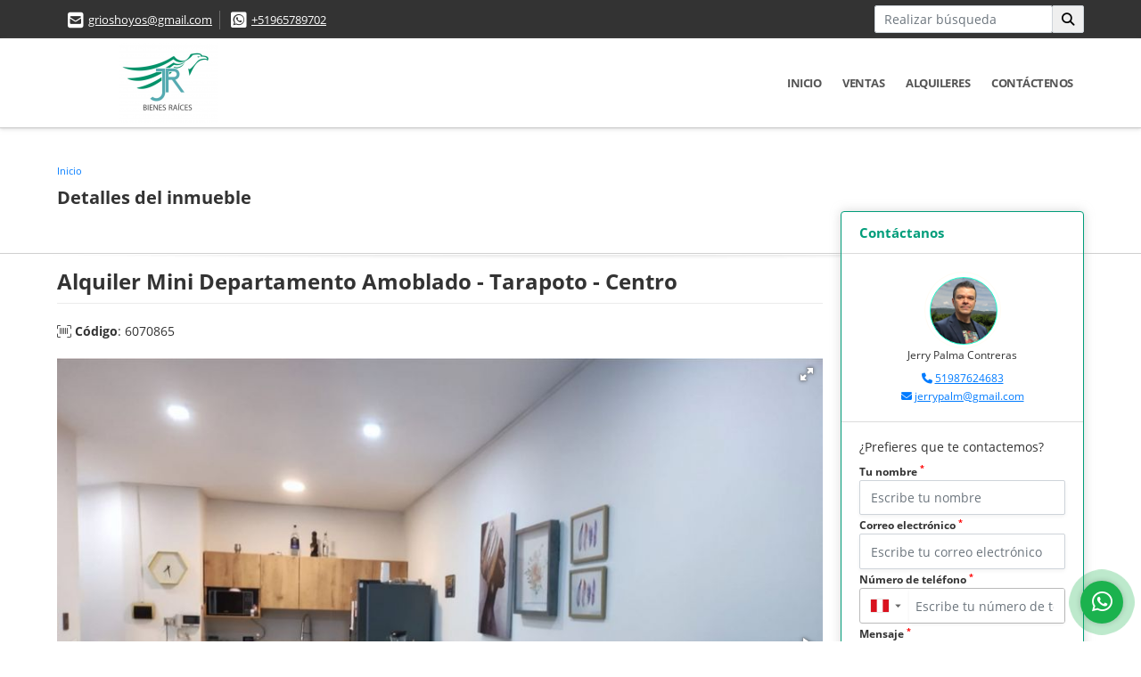

--- FILE ---
content_type: text/html; charset=UTF-8
request_url: https://jrbienesraices.com/apartamento-alquiler-partido-alto-tarapoto/6070865
body_size: 10129
content:
<!DOCTYPE html>
<html lang="es">
    <head>
        <meta charset="utf-8">
        <meta name="viewport" content="width=device-width, initial-scale=1.0, user-scalable=no">
        <meta name="author" content="Wasi.co">
        <meta name="description" content="Se alquila mini departamento &amp;nbsp;amoblado, 1 ba&amp;ntilde;o completo, cocina equipada, lavanderia,aire acondicionado.  Incluye agua, luz, cable e Internet.  Dis">
        <meta name="Keywords" content="Propiedades en Perú San Martín Tarapoto, casas, apartamentos, lotes y fincas para la venta y alquiler en Perú San Martín Tarapoto">
        <meta name="Language" content="Spanish">
        <meta name="Designer" content="www.wasi.co">
        <meta name="distribution" content="Global">
        <meta name="Robots" content="INDEX,FOLLOW">
        <meta name="csrf-token" content="KuLHY89k92CzU4aQ5XJahXPwU4VXFqkvY0w65gby">

        <title>Alquiler Mini Departamento Amoblado - Tarapoto - Centro - S/2,500 PEN</title>

        <!-- og tags -->
        <meta property="og:description" content="Se alquila mini departamento &amp;nbsp;amoblado, 1 ba&amp;ntilde;o completo, cocina equipada, lavanderia,aire acondicionado.  Incluye agua, luz, cable e Internet.  Dis" />
        <meta property="og:title" content="Alquiler Mini Departamento Amoblado - Tarapoto - Centro - S/2,500 PEN" />
        <meta property="og:type" content="website" />
        <meta property="og:url" content="https://jrbienesraices.com/apartamento-alquiler-partido-alto-tarapoto/6070865" />
        <meta property="og:image" content="https://images.wasi.co/inmuebles/b33871820221128104625.jpeg" />
        <meta property="og:image:width" content="300" />
        <meta property="og:image:height" content="225" />
        <meta property="og:site_name" content="jrbienesraices.com" />

        <!-- og tags google+ -->
        <meta itemprop="description" content="Se alquila mini departamento &amp;nbsp;amoblado, 1 ba&amp;ntilde;o completo, cocina equipada, lavanderia,aire acondicionado.  Incluye agua, luz, cable e Internet.  Dis">

        <!-- og tags twitter-->
        <meta name="twitter:card" value="Se alquila mini departamento &amp;nbsp;amoblado, 1 ba&amp;ntilde;o completo, cocina equipada, lavanderia,aire acondicionado.  Incluye agua, luz, cable e Internet.  Dis">

                    <link href="https://images.wasi.co/inmuebles/b33871820221128104625.jpeg" rel="image_src"/>
        
        <link rel="shortcut icon" href="https://images.wasi.co/empresas/b20190526114756.png" />
        <!-- ------------ Main Style ------------ -->
                    <link href="https://jrbienesraices.com/css/v1/pro16/style.min.css?v11769771803" async rel="stylesheet" type="text/css"/>
            <link href="https://jrbienesraices.com/css/v1/pro16/fonts.min.css?v11769771803" async rel="stylesheet" type="text/css"/>
                                          <link href="https://jrbienesraices.com/css/v1/pro16/skins/verde.min.css?v11769771803" async rel="stylesheet" type="text/css"/>
                                          <!--skin colors-->
        <!--<link href="css/skin/{color}.min.css" rel="stylesheet" type="text/css"/>-->
        <!--<link rel="stylesheet" href="https://cdn.jsdelivr.net/npm/bootstrap-select@1.14.0-beta3/dist/css/bootstrap-select.min.css">-->

                                    <script type="application/ld+json">
        {"@context":"http://www.schema.org","@type":"house","url":"https://jrbienesraices.com/apartamento-alquiler-partido-alto-tarapoto/6070865","name":"Alquiler Mini Departamento Amoblado - Tarapoto - Centro","description":"<p>Se alquila mini departamento &nbsp;amoblado, 1 ba&ntilde;o completo, cocina equipada, lavanderia,aire acondicionado.</p>\n\n<p>Incluye agua, luz, cable e Internet.</p>\n\n<p>Disponible: Piso 1 , Piso 2 y Piso 5</p>\n","address":"Jr. Sofía Delgado Nro 224","image":"https://image.wasi.co/[base64]","geo":{"@type":"GeoCoordinates","latitude":"-6.4845561","longitude":"-76.3619965"},"numberOfRooms":"2","telephone":" +51965789702","floorSize":"1"}    </script>
        <script src="https://www.google.com/recaptcha/api.js?hl=es" async defer></script>
    </head>
    <body>
            <section id="topBar">
    <div class="container-fluid">
        <div class="area-bar auto_margin">
            <div class="row">
                <div class="col-lg-9">
                    <div class="google_lang" >
                        <div id="google_translate_element"></div>
                    </div>
                    <div class="contact_info">
                        <ul>
                            <li class="mail"><i class="fas fa-envelope-square" aria-hidden="true"></i> <span><a href="mailto:grioshoyos@gmail.com" class="notranslate">grioshoyos@gmail.com</a></span></li>
                                                                                        <li class="phone"><i class="fab fa-whatsapp-square" aria-hidden="true"></i> <span><a href="tel:+51965789702">+51965789702</a></span></li>
                                                    </ul>
                    </div>
                </div>
                <div class="col-lg-3 align-self-center text-right hidden-md-down">
                    <div class="areaTopSearch">
                        <form method="GET" action="https://jrbienesraices.com/s" accept-charset="UTF-8" onSubmit="$(&#039;button[type=&quot;submit&quot;]&#039;).attr(&quot;disabled&quot;,&quot;disabled&quot;);">
                        <table cellpadding="0" cellspacing="0" border="0">
                            <tbody>
                            <tr>
                                <td style="min-width: 200px;"><input type="text" class="form-control" aria-label="" placeholder="Realizar búsqueda" value="" name="match"></td>
                                <td><button class="btn" type="submit"><i class="fa fa-search"></i></button></td>
                            </tr>
                            </tbody>
                        </table>
                        </form>
                    </div>
                </div>
            </div>
        </div>
    </div>
</section>

    <header>
    <div class="container-fluid">
        <div class="area-header auto_margin">
            <div class="row">
                <div class="col-lg-2 col-md-3">
                    <div class="logo"><a href="https://jrbienesraices.com"><img src="https://images.wasi.co/empresas/b20190526114756.png"  data-2x="https://images.wasi.co/empresas/2xb20190526114756.png" onerror="this.src='https://images.wasi.co/empresas/b20190526114756.png'" title="Logo empresa" width="250"
                                                     class="img-retina center-block" alt="jr bienes raices"></a></div>
                </div>
                <div class="col-lg-10 col-md-9">
                    <div class="topMenu auto_margin">
                        <div class="flat-mega-menu">
                            <ul id="idrop" class="mcollapse changer">
                                                                  <li><a href="https://jrbienesraices.com" >Inicio</a></li>
                                                                                                                                                                    <li><a href="https://jrbienesraices.com/s/ventas">Ventas</a>
                                        <ul class="drop-down one-column hover-fade">
                                                                                                                                                                                                                                            <li><a href="https://jrbienesraices.com/s/apartamento/ventas?id_property_type=2&amp;business_type%5B0%5D=for_sale">Apartamento (9)</a></li>
                                                                                                                                                                                                <li><a href="https://jrbienesraices.com/s/bodega/ventas?id_property_type=8&amp;business_type%5B0%5D=for_sale">Bodega (4)</a></li>
                                                                                                                                                                                                <li><a href="https://jrbienesraices.com/s/bungalow/ventas?id_property_type=22&amp;business_type%5B0%5D=for_sale">Bungalow (1)</a></li>
                                                                                                                                                                                                                                                                                                                                                                                        <li><a href="https://jrbienesraices.com/s/casa/ventas?id_property_type=1&amp;business_type%5B0%5D=for_sale">Casa (78)</a></li>
                                                                                                                                                                                                <li><a href="https://jrbienesraices.com/s/casa-campestre/ventas?id_property_type=11&amp;business_type%5B0%5D=for_sale">Casa Campestre (6)</a></li>
                                                                                                                                                                                                                                                                                                                                                                                        <li><a href="https://jrbienesraices.com/s/condominio/ventas?id_property_type=19&amp;business_type%5B0%5D=for_sale">Condominio (1)</a></li>
                                                                                                                                                                                                                                                                                                                                                                                                                                                                                    <li><a href="https://jrbienesraices.com/s/edificio/ventas?id_property_type=16&amp;business_type%5B0%5D=for_sale">Edificio (4)</a></li>
                                                                                                                                                                                                <li><a href="https://jrbienesraices.com/s/finca/ventas?id_property_type=7&amp;business_type%5B0%5D=for_sale">Finca (2)</a></li>
                                                                                                                                                                                                <li><a href="https://jrbienesraices.com/s/finca-hoteles/ventas?id_property_type=13&amp;business_type%5B0%5D=for_sale">Finca - Hoteles (2)</a></li>
                                                                                                                                                                                                <li><a href="https://jrbienesraices.com/s/galpon-industrial/ventas?id_property_type=23&amp;business_type%5B0%5D=for_sale">Galpon Industrial (1)</a></li>
                                                                                                                                                                                                                                                                                            <li><a href="https://jrbienesraices.com/s/hostal/ventas?id_property_type=18&amp;business_type%5B0%5D=for_sale">Hostal (2)</a></li>
                                                                                                                                                                                                <li><a href="https://jrbienesraices.com/s/hoteles/ventas?id_property_type=12&amp;business_type%5B0%5D=for_sale">Hoteles (5)</a></li>
                                                                                                                                                                                                                                                                                            <li><a href="https://jrbienesraices.com/s/local/ventas?id_property_type=3&amp;business_type%5B0%5D=for_sale">Local (15)</a></li>
                                                                                                                                                                                                <li><a href="https://jrbienesraices.com/s/lote-terreno/ventas?id_property_type=5&amp;business_type%5B0%5D=for_sale">Lote / Terreno (6)</a></li>
                                                                                                                                                                                                                                                                                                                                                                                                                                                                                                                                                                                                                                                                                                                                                                                                                                                                    <li><a href="https://jrbienesraices.com/s/terreno/ventas?id_property_type=32&amp;business_type%5B0%5D=for_sale">Terreno (76)</a></li>
                                                                                                                                    </ul>
                                    </li>
                                                                                                                                                                    <li><a href="https://jrbienesraices.com/s/alquileres">Alquileres</a>
                                        <ul class="drop-down one-column hover-fade">
                                                                                                                                                                                                                                            <li><a href="https://jrbienesraices.com/s/apartamento/alquileres?id_property_type=2&amp;business_type%5B0%5D=for_rent">Apartamento (12)</a></li>
                                                                                                                                                                                                <li><a href="https://jrbienesraices.com/s/bodega/alquileres?id_property_type=8&amp;business_type%5B0%5D=for_rent">Bodega (4)</a></li>
                                                                                                                                                                                                                                                                                                                                                                                                                                                                                    <li><a href="https://jrbienesraices.com/s/casa/alquileres?id_property_type=1&amp;business_type%5B0%5D=for_rent">Casa (14)</a></li>
                                                                                                                                                                                                <li><a href="https://jrbienesraices.com/s/casa-campestre/alquileres?id_property_type=11&amp;business_type%5B0%5D=for_rent">Casa Campestre (2)</a></li>
                                                                                                                                                                                                                                                                                                                                                                                                                                                                                                                                                                                                                                                                            <li><a href="https://jrbienesraices.com/s/duplex/alquileres?id_property_type=20&amp;business_type%5B0%5D=for_rent">Dúplex (1)</a></li>
                                                                                                                                                                                                <li><a href="https://jrbienesraices.com/s/edificio/alquileres?id_property_type=16&amp;business_type%5B0%5D=for_rent">Edificio (4)</a></li>
                                                                                                                                                                                                                                                                                                                                                                                                                                                                                                                                                                                                                                                                                                                                                                                                                                                                    <li><a href="https://jrbienesraices.com/s/local/alquileres?id_property_type=3&amp;business_type%5B0%5D=for_rent">Local (29)</a></li>
                                                                                                                                                                                                                                                                                                                                                                                                                                                                                                                                                                                <li><a href="https://jrbienesraices.com/s/oficina/alquileres?id_property_type=4&amp;business_type%5B0%5D=for_rent">Oficina (2)</a></li>
                                                                                                                                                                                                                                                                                                                                                                                                                                                                                    <li><a href="https://jrbienesraices.com/s/terreno/alquileres?id_property_type=32&amp;business_type%5B0%5D=for_rent">Terreno (1)</a></li>
                                                                                                                                    </ul>
                                    </li>
                                                                                                                                                                                                                                                                                                                                                                                                                                <li><a href="https://jrbienesraices.com/main-contactenos.htm" >Contáctenos</a></li>
                            </ul>
                        </div>
                    </div>
                </div>
            </div>
        </div>
    </div>
</header>

<div id="mobile" style="position: relative;">
    <div class="mobile_search btn-shadow hidden-lg-up">
        <a href="#" class="show_hide"><i class="fas fa-search"></i></a>
    </div>
</div>

<!--mobile search-->
<div class="slidingSearch">
    <form method="GET" action="https://jrbienesraices.com/s" accept-charset="UTF-8" onSubmit="$(&#039;input[type=&quot;submit&quot;]&#039;).attr(&quot;disabled&quot;,&quot;disabled&quot;);" class="full-width">
    <div class="input-group">
        <input type="text" class="form-control" aria-label="" placeholder="Realizar búsqueda" value="" name="match">
        <div class="input-group-append">
            <input class="btn input-group-text" type="submit" value="Buscar">
        </div>
    </div>
    </form>
</div>
<!--end -->

        <div id="app">
        <div id="Breadcrumb" class="pd-20">
            <div class="container-fluid">
                <div class="areaBread auto_margin">
                    <nav class="breadcrumb">
                        <a class="breadcrumb-item" href="https://jrbienesraices.com">Inicio</a>
                        
                    </nav>
                    <h3>Detalles del inmueble</h3>
                </div>
            </div>
        </div>
        <div class="shadow"></div>
                                    <section class="mb-5 pl-lg-3 pr-lg-3 pl-md-3 pr-md-3">
            <div class="container-fluid">
                <div class="area-description auto_margin">
                    <div class="row">
                        <div class="col-xl-9 col-lg-8 col-md-12 col-sm-12">
                            <div class="row">
                                <div class="col-lg-12">
                                    <h1 class="title">Alquiler Mini Departamento Amoblado - Tarapoto - Centro</h1>
                                    <span class="code-ref"> <i class="fal fa-barcode-read"></i> <strong>Código</strong>: 6070865</span>
                                            <div class="Gallery ">
    <div class="layout">
                <div class="fotorama" data-width="100%" data-height="auto" data-swipe="true" data-allowfullscreen="true" data-thumbwidth="90" data-nav="thumbs" data-autoplay="3000">
                                            <a href="https://image.wasi.co/[base64]"><img src="https://image.wasi.co/[base64]" onerror="this.height='734';checkImage('6070865','237437847')" alt="alquiler mini departamento amoblado tarapoto centro" ></a>
                                            <a href="https://image.wasi.co/[base64]"><img src="https://image.wasi.co/[base64]" onerror="this.height='734';checkImage('6070865','237437848')" alt="alquiler mini departamento amoblado tarapoto centro" ></a>
                                            <a href="https://image.wasi.co/[base64]"><img src="https://image.wasi.co/[base64]" onerror="this.height='734';checkImage('6070865','237437849')" alt="alquiler mini departamento amoblado tarapoto centro" ></a>
                                            <a href="https://image.wasi.co/[base64]"><img src="https://image.wasi.co/[base64]" onerror="this.height='734';checkImage('6070865','237437850')" alt="alquiler mini departamento amoblado tarapoto centro" ></a>
                                            <a href="https://image.wasi.co/[base64]"><img src="https://image.wasi.co/[base64]" onerror="this.height='734';checkImage('6070865','237437851')" alt="alquiler mini departamento amoblado tarapoto centro" ></a>
                                            <a href="https://image.wasi.co/[base64]"><img src="https://image.wasi.co/[base64]" onerror="this.height='734';checkImage('6070865','237437852')" alt="alquiler mini departamento amoblado tarapoto centro" ></a>
                                            <a href="https://image.wasi.co/[base64]"><img src="https://image.wasi.co/[base64]" onerror="this.height='734';checkImage('6070865','237437853')" alt="alquiler mini departamento amoblado tarapoto centro" ></a>
                                            <a href="https://image.wasi.co/[base64]"><img src="https://image.wasi.co/[base64]" onerror="this.height='734';checkImage('6070865','237437854')" alt="alquiler mini departamento amoblado tarapoto centro" ></a>
                                            <a href="https://image.wasi.co/[base64]"><img src="https://image.wasi.co/[base64]" onerror="this.height='734';checkImage('6070865','237437855')" alt="alquiler mini departamento amoblado tarapoto centro" ></a>
                                            <a href="https://image.wasi.co/[base64]"><img src="https://image.wasi.co/[base64]" onerror="this.height='734';checkImage('6070865','237437856')" alt="alquiler mini departamento amoblado tarapoto centro" ></a>
                    </div>
    </div>
</div>
                                    <div class="row">
                                        <!---->
                                        <div class="col-12">
                                            <hr>
                                        </div>
                                        <!---->
                                                                                    <div class="col-sm-12">
                                                <div class="mb-3 BloqRecorridos">
                                                                                                            <a href="#!" onclick="streetViewPage()" class="btn btn-street btn-outline-danger waves-effect" title="Street View"><img src="/images/yellow man.png" alt="Street View"><span class="tt">Google</span> Street View</a>
                                                                                                                                                                                                            </div>
                                            </div>
                                                                                <div class="col-md-12">
                                                                                                                                        <div class="blq_precio precio mb-3">
                                                    Precio de alquiler
                                                    <p class="pr1">S/2,500<span class="type-rent"> Mensual</span></p>
                                                    Soles
                                                </div>
                                                                                    </div>
                                        <div class="col-md-12">
        <hr>
        <div class="row">
        <div class="customShareBtn pt-3 col-md-6">
            <div class="cBtn btnFicha" id="modalpdf"  >
                <a href="" data-toggle="modal" data-target="#modelGetPdf" class="btnPdf waves-effect waves-light"><i class="fas fa-file-pdf"></i> <span class="txt1">Descargar <br> información</span> </a>
            </div>
            <div class="cBtn btnFicha" id="getpdf" style="display:none">
                <a target="_blank" href="https://jrbienesraices.com/get-pdf/6070865" class="btnPdf waves-effect waves-light"><i class="fas fa-file-pdf"></i> <span class="txt1">Descargar <br> información</span> </a>
            </div>
                            <div class="cBtn btnMail">
                    <a href="" data-toggle="modal" data-target="#modelIdSend" class="btnMail waves-effect waves-light"><i class="fas fa-envelope"></i> <span class="txt2">Recomendar inmueble <br> por correo electrónico</span></a>                                                   
                </div>
                    </div>
        <div class="col-md-6 align-self-center">
            <span>Compartir</span>
            <ul class="share">
        <div class="sharethis-inline-share-buttons"></div>
</ul>
        </div>
    </div>
    </div>
                                    </div>
                                </div>
                            </div>
                        </div>
                        <div class="col-xl-3 col-lg-4 col-md-12 col-sm-12">
    <div class="right-aside">
        <div class="head">
            <h5>Contáctanos</h5>
        </div>
        <div class="asesor ">
            <div class="layout">
                <figure><img class="fill-box" src="https://images.wasi.co/perfiles/b20241216110532208648.png" alt="Jerry"></figure>
            </div>
            <p>
               <span class="notranslate">Jerry Palma Contreras</span>
            </p>
                            <p class="mb-1">
                                                                                    <i class="fas fa-phone text-primary"></i>
                        <a class="text-primary" href="tel:51987624683">51987624683</a>
                                    </p>
                        <p class="text-truncate" data-toggle="tooltip" title="jerrypalm@gmail.com">
                <i class="fas fa-envelope text-primary"></i>
                <a href="mailto:jerrypalm@gmail.com" class="notranslate text-primary">jerrypalm@gmail.com</a>
            </p>
        </div>

        <form-contact-right
            city="433973"
            country="89"
            region="1617"
            property="6070865"
            country-company="89"
            title="apartamento-alquiler-partido-alto-tarapoto"
        />

    </div>
</div>
                        <div class="col-xl-12 col-lg-12 col-md-12 col-sm-12">
                            <div>
                                <div class="col-12">
                                    <hr>
                                </div>
                                <div class="col-12">
    <hr>
</div>
<div class="col-lg-12">
    <div class="list-info-1a">
    <div class="title">
        <h3>Detalles del inmueble</h3>

        <span class="line"></span>
    </div>

    

        <ul class="list-li row">
            <li class="col-lg-3 col-md-3 col-sm-3"><strong>País:</strong> Perú</li>
            <li class="col-lg-3 col-md-3 col-sm-3"><strong>Estado / Departamento:</strong> San Martín</li>
            <li class="col-lg-3 col-md-3 col-sm-3"><strong>Ciudad:</strong> Tarapoto</li>
                                        <li class="col-lg-3 col-md-3 col-sm-3"><strong>Zona:</strong> Partido Alto</li>
                        <li class="col-lg-3 col-md-3 col-sm-3"><strong>Código:</strong> 6070865</li>
            <li class="col-lg-3 col-md-3 col-sm-3"><strong>Estado:</strong> Usado</li>
                            <li class="col-lg-3 col-md-3 col-sm-3"><strong>Área Construida:</strong> 90 m&sup2;</li>
                                        <li class="col-lg-3 col-md-3 col-sm-3"><strong>Área Terreno:</strong> 90 m&sup2;</li>
                                        <li class="col-lg-3 col-md-3 col-sm-3"><strong>Área Privada:</strong> 90 m&sup2;</li>
                                        <li class="col-lg-3 col-md-3 col-sm-3"><strong>Habitación:</strong> 2</li>
                                        <li class="col-lg-3 col-md-3 col-sm-3"><strong>Baño:</strong> 1</li>
                                                                        <li class="col-lg-3 col-md-3 col-sm-3"><strong>Piso:</strong> 1 </li>
                                                <li class="col-lg-3 col-md-3 col-sm-3"><strong>Tipo de inmueble:</strong> Apartamento </li>
                                    <li class="col-lg-3 col-md-3 col-sm-3"><strong>Tipo de negocio:</strong> Alquiler </li>
                                </ul>
    </div>
</div>

                                <div class="col-12">
        <hr>
    </div>
        <div class="col-md-12 ">
        <div class="title ">
                            <h3>Características internas</h3>
                                    <span class="line"></span>
                    </div>

        <div class="list-info-2a">
            <ul class="row">
                                    <li class="col-sm-3">Amoblado</li>
                                    <li class="col-sm-3">Cocina equipada</li>
                            </ul>
        </div>
    </div>

                                <div class="col-12">
        <hr>
    </div>
        <div class="col-md-12 ">
        <div class="title ">
                            <h3>Características externas</h3>
                                    <span class="line"></span>
                    </div>

        <div class="list-info-2a">
            <ul class="row">
                                    <li class="col-sm-3">Área Social</li>
                                    <li class="col-sm-3">Áreas Turísticas</li>
                                    <li class="col-sm-3">Cochera / Garaje</li>
                                    <li class="col-sm-3">Colegios / Universidades</li>
                                    <li class="col-sm-3">Garaje</li>
                                    <li class="col-sm-3">Gimnasio</li>
                                    <li class="col-sm-3">Oficina de negocios</li>
                                    <li class="col-sm-3">Parqueadero visitantes</li>
                            </ul>
        </div>
    </div>
                                                                                                    <div class="col-12">
                                        <hr>
                                    </div>
                                    <div class="col-md-12">
                                        <div class="title">
                                            <h3>Descripción Adicional</h3>
                                            <span class="line"></span>
                                        </div>

                                        <p><p>Se alquila mini departamento &nbsp;amoblado, 1 ba&ntilde;o completo, cocina equipada, lavanderia,aire acondicionado.</p>

<p>Incluye agua, luz, cable e Internet.</p>

<p>Disponible: Piso 1 , Piso 2 y Piso 5</p>
</p>
                                                                            </div>
                                                                    <div class="col-md-12">
                                                                                                                            <div class="Bloque_Mapa">
                                                <div class="head">
                                                    <h4><i class="fas fa-map-marker-alt"></i> Mapa</h4>
                                                </div>
                                                <div class="media-content">
                                                    <div style="overflow:hidden;width:100%;height: 390px;">
                                                        <div id="map_det" style="width:100%; height:390px"></div>
    <link rel="stylesheet" href="https://cdnjs.cloudflare.com/ajax/libs/leaflet/1.3.4/leaflet.css">
                                                        </div>
                                                </div>
                                            </div>
                                                                                                                            <div class="row">
                                                                                                    <div class="col-md-12">
                                                        <div class="Bloque_StreeView">
                                                            <div class="head">
                                                                <h4><i class="fas fa-street-view"></i> Street View</h4>
                                                            </div>
                                                            <div class="body">
                                                                <div class="layout_c">
                                                                    <div><a href="#!" onclick="streetViewPage()" class="btn btn-street"></a></div>
                                                                    <div class="link"><a id="tab_street_view" href="#!" onclick="streetViewPage()">Ver Ubicación </a> en <strong>street view</strong></div>
                                                                </div>
                                                                <div class="street_tool">
                                                                    <a href="#!" onclick="streetViewPage()"></a>
                                                                </div>
                                                            </div>
                                                        </div>
                                                    </div>
                                                                                                                                            </div>
                                                                                                                    </div>
                                <div class="col-12">
                                    <hr>
                                </div>
                                                                <div class="areaAsesor auto_margin d-none d-sm-none d-md-block">
    <div class="container-fluid">
        <div class="row">
            <div class="col-lg-5">
                <div class="asesor_info ">
                    <div class="title">
                        <h3>Contacte al agente</h3>
                                                <div class="col-12">
                            <span class="line"></span>
                            </br>
                        </div>
                                            </div>
                    <div class="row">
                        <div class="col-md-3" >
                            <figure class="mb-3" style="max-width: 100px; margin: auto;"><img src="https://images.wasi.co/perfiles/b20241216110532208648.png" class="img-fluid" alt="Jerry"></figure>
                        </div>
                        <div class="col-md-9">
                            <div class="row">

                                <div class="col-md-12">
                                    <p>
                                        <strong>Nombre:</strong><br>
                                        <span class="notranslate">Jerry Palma Contreras</span>
                                    </p>
                                </div>
                                                                <div class="col-md-6">
                                    <p>
                                        <strong>Teléfono Móvil:</strong><br>
                                        <a href="tel:51987624683">51987624683</a>
                                    </p>
                                </div>
                                                                                                <div class="col-md-12">
                                    <p class="text-truncate" data-toggle="tooltip" title="&#106;&#101;&#114;&#114;&#121;&#112;&#97;&#108;&#109;&#64;&#103;&#109;&#97;&#105;&#108;&#46;&#99;&#111;&#109;">
                                        <strong>Email:</strong><br>
                                        <a href="mailto:&#106;&#101;&#114;&#114;&#121;&#112;&#97;&#108;&#109;&#64;&#103;&#109;&#97;&#105;&#108;&#46;&#99;&#111;&#109;" class="notranslate">&#106;&#101;&#114;&#114;&#121;&#112;&#97;&#108;&#109;&#64;&#103;&#109;&#97;&#105;&#108;&#46;&#99;&#111;&#109;</a>
                                    </p>
                                </div>
                            </div>
                        </div>
                    </div>
                </div>
            </div>
            <div class="col-12 hidden-lg-up ">
                <hr>
            </div>
            <div class="col-lg-7">
                <div class="asesor_form pt-lg-3 pr-3 pb-3 pl-3">
                    <form-contact-bottom
                            city="433973"
                            country="89"
                            region="1617"
                            property="6070865"
                            country-company="89"
                            current="true"
                            title="apartamento-alquiler-partido-alto-tarapoto"
                    />
                </div>
            </div>
        </div>
    </div>
</div>
                            </div>
                        </div>
                    </div>
                </div>
                <!-- Modal -->
<div id="modal_send_property">
    <div class="modal fade" id="modelIdSend" tabindex="-1" role="dialog" aria-labelledby="modelTitleId" aria-hidden="true">
        <div class="modal-dialog modal-sm" role="document">
            <div class="modal-content modal-ofertar" style="border-radius: 3px">
                <div class="modal-header">
                    <h5 class="modal-title" id="exampleModalCenterTitle">Recomendación de inmueble</h5>
                    <button type="button" class="close" data-dismiss="modal" aria-label="Close">
                        <span aria-hidden="true">&times;</span>
                    </button>

                </div>
                <form-send-property
                        city="433973"
                        country="89"
                        region="1617"
                        property="6070865"
                />
            </div>
        </div>
    </div>
</div>
                <!-- Modal -->
<div id="modal_get_pdf">
        <div class="modal fade" id="modelGetPdf" tabindex="-1" role="dialog" aria-labelledby="modelTitleId" aria-hidden="true">
        <div class="modal-dialog modal-sm" role="document">
            <div class="modal-content modal-ofertar" style="border-radius: 3px">
                <div class="modal-header">
                    <h5 class="modal-title" id="exampleModalCenterTitle">Tus datos</h5>
                    <button type="button" class="close" data-dismiss="modal" aria-label="Close">
                        <span aria-hidden="true">&times;</span>
                    </button>

                </div>
                <form-get-pdf
                        city="433973"
                        country="89"
                        region="1617"
                        property="6070865"
                />
            </div>
        </div>
    </div>
    </div>
                <div class="modal_tour">
    <div id="iframe_link" class="modal fade fullscreen-modal" tabindex="-1" role="dialog" aria-labelledby="myExtraLargeModalLabel" aria-hidden="true">
        <div class="modal-dialog" role="document">
            <div class="modal-content">
                <div class="modal-header">
                    <h5 class="modal-title"><strong>Tour 360º</strong></h5>
                    <button type="button" class="close" data-dismiss="modal" aria-label="Close">
                        <span aria-hidden="true">&times;</span>
                    </button>
                </div>
                <div class="modal-body" style="height: 600px">
                    <div class="embed-responsive embed-responsive-21by9" style="height: 100%">
                        <iframe id="virtual_url" width="100%" height="100%"  src="" frameborder="0" allowfullscreen></iframe>
                    </div>
                </div>
            </div>
        </div>
    </div>
</div>
            </div>
        </section>
    </div>
    
    <footer class="pd-50" id="footer_app">
    <div class="container-fluid">
        <div class="areaFooter auto_margin">
            <div class="row">
                                <div class="col-lg-4">
                    <div class="content">
                                                    <h4>QUIÉNES SOMOS</h4>
                            <p>Somos una Inmobiliaria con actividades en Gestión de Propiedades, Desarrollos Inmobiliarios, Marketing y Ventas, Servicios de Corretaje, Saneamiento, Tasaciones, Asesoría en Inversiones y Créditos Hipotecarios, con presencia en las principales Ciudades del País y el Oriente Peruano. </p>
                                                                            <p class="height_5"></p>
                            <div class="fb-page" data-href="https://www.facebook.com/JRBienesR//" data-tabs="timeline" data-height="70" data-small-header="true" data-adapt-container-width="true" data-hide-cover="false" data-show-facepile="true"><blockquote cite="https://www.facebook.com/JRBienesR/" class="fb-xfbml-parse-ignore"><a href="https://www.facebook.com/JRBienesR//"></a></blockquote></div>
                                            </div>
                </div>
                                <div class="col-lg-3">
                    <div class="content">
                        <h4>UBICACIÓN Y CONTACTO</h4>
                        <address>
                            <strong>UBICACIÓN</strong> <br>
                            Jr. Juan Vargas N° 229 Oficina 205 - Tarapoto<br>
                            <b>Tarapoto - San Martín - Perú</b>
                        </address>
                                                    <p>
                                <strong>MÓVIL</strong> <br>
                                <a href="tel:+51965789702">+51965789702</a>
                            </p>
                                                                                                <p class="overflow">
                            <strong>EMAIL</strong> <br>
                            <a href="mailto:grioshoyos@gmail.com" class="notranslate">grioshoyos@gmail.com</a>
                        </p>
                                                                            <ul class="follow">
                                                                    <li><a href="https://www.facebook.com/JRBienesR/" target="_blank" data-follow="facebook" title="facebook"><span>Facebook</span></a></li>
                                                                                                                                                                                                                            </ul>
                                            </div>
                </div>
                <div class="col-lg-2">
                    <div class="content">
                        <h4>INFORMACIÓN</h4>
                        <ul class="f_links">
                            <li><a href="https://jrbienesraices.com">Inicio</a></li>
                                                                                                                                                <li><a href="https://jrbienesraices.com/s/ventas">Ventas</a>
                                                                                                                                                                            <li><a href="https://jrbienesraices.com/s/alquileres">Alquiler</a>
                                                                                                                                                                                                                                                                                                                    <li><a href="https://jrbienesraices.com/main-contactenos.htm">Contáctenos</a></li>
                            <li><a href="/main-contenido-cat-6.htm">Políticas de privacidad</a></li>
                        </ul>
                    </div>
                </div>
                                <div class="col-lg-3">
                    <div class="content">
                        <div class="Oferte">
                            <i class="fal fa-home"></i>
                            <h5>Oferte su inmueble con nosotros</h5>
                            <!-- Button trigger modal -->
                            <a href="" data-toggle="modal" data-target="#modelId" class="btn btn-dark btn-shadow waves-effect"><strong>OFERTAR</strong></a>
                        </div>
                    </div>
                </div>
                            </div>
        </div>
    </div>
            <!-- Modal -->
<div id="modal_offer">
    <div class="modal fade" id="modelId" tabindex="-1" role="dialog" aria-labelledby="modelTitleId" aria-hidden="true">
        <div class="modal-dialog modal-sm" role="document">
            <div class="modal-content modal-ofertar" style="border-radius: 3px">
                <div class="modal-header">
                    <h5 class="modal-title" id="exampleModalCenterTitle">Ofertar</h5>
                    <button type="button" class="close" data-dismiss="modal" aria-label="Close">
                        <span aria-hidden="true">&times;</span>
                    </button>

                </div>
                <form-offer-property
                        city="433973"
                        country="89"
                        region="1617"
                />
            </div>
        </div>
    </div>
</div>    </footer>
    <!--Whatsapp Widget-->
<div class="whatsApp_widget">
    <div class="box-chat webp">
        <div class="get-comment-close close-widget-top"><i class="far fa-times"></i></div>
        <div class="head">
            <div class="row">
                <div class="col-9">
                    <figure><img src="https://images.wasi.co/empresas/b20190526114756.png" alt="JR Bienes Raíces"></figure>
                    <div class="empresa">
                        <span class="tt1">JR Bienes Raíces</span>
                        <span class="tt2">Whatsapp</span>
                    </div>
                </div>
                <div class="col-3 text-right">
                    <i class="fab fa-whatsapp"></i>
                </div>
            </div>
        </div>
        <div class="body">
            <div class="tag-label">Hoy</div>
            <div class="welcome_text arrow_box">
                Hola, buen día. Cómo puedo ayudarle el día de hoy?
                <span id="msg-time"></span>
            </div>
            <p>&nbsp;</p>
        </div>
        <div class="foot">
            <div class="input-group">
                <textarea id="text_whatsapp" data-autoresize rows="1" class="form-control textarea_whatsapp" placeholder="Enviar mensaje"></textarea>
                <div class="input-group-append">
                    <span id="send_w" class="input-group-text" onClick="javascript: window.open('https://wa.me/51987624683?text=Código: 6070865 - ' + document.getElementById('text_whatsapp').value);"><i class="fas fa-paper-plane"></i></span>
                </div>
            </div>
        </div>
    </div>

    <div class="sonar-wrapper">
        <div class="sonar-emitter">
            <div class="sonar-wave"></div>
        </div>
    </div>

    <div id="get-comment-btn" class="btn-whatsapp">
        <a href="#?"> <i class="fab fa-whatsapp"></i></a>
    </div>
</div>
<!--end-->

    <section id="Bottom">
    <div class="areaBottom auto_margin">
        <div class="container-fluid">
            <div class="row">
                <div class="col-md-6 hidden-sm-down">
                    <div class="copy">
                        ©2026 <strong>jrbienesraices.com</strong>, todos los derechos reservados.
                    </div>
                </div>
                                <div class="col-md-6">
                    <div class="by">
                        <span>Powered by:</span> <b>wasi.co</b>
                    </div>
                </div>
                            </div>
        </div>
    </div>
</section>
                <script>
            var lang_locale = 'es';
            window.lang_custom = {"id_empresa":33871,"lang":"es","country_iso":"pe","es":{"models\/business_type":{"actions":{"sale":"Vender","transfer":"Permutar"},"rent":"Alquiler|Alquileres","sale":"Venta|Ventas"},"models\/company":{"contact_us":"Cont\u00e1ctenos","my_company":"Nuestra Empresa"},"models\/location":{"region":{"label":"Estado \/ Departamento"},"city":{"label":"Ciudad"},"location":{"label":"Localidad"},"zone":{"label":"Zona"}},"models\/news":{"label":"Blog|Blog"},"models\/property":{"area":{"label":"\u00c1rea"},"availability":{"rented":"Alquilado"},"bedroom":"Habitaci\u00f3n|Habitaci\u00f3n","floor":"Piso","garage":"Garaje","maintenance_fee":"Valor Administraci\u00f3n","property_condition":{"used":"Usado"}},"models\/property_feature":{"id":{"4":"Amoblado"}},"models\/property_type":{"id":{"2":"Apartamento|Apartamentos","3":"Local","5":"Lote \/ Terreno","7":"Finca","11":"Casa Campestre","14":"Apartaestudio|Apartaestudios","21":"Penthouse","25":"Piso","27":"Cortijo","29":"Isla"}},"models\/service":{"label":"Servicio|Servicios"},"models\/user":{"label":"Agente|Agentes"}}};
        </script>
        <script>
            var city_label = 'Ciudad';
                                    var iso_country = 'PE';
        </script>
        <!-- Global JS -->
        <script src="https://jrbienesraices.com/js/v1/pro16/global.min.js?v11769771803"></script>
                  <script src="https://jrbienesraices.com/js/app.js?v11769771803"></script>
                        <!--<script src="https://cdn.jsdelivr.net/npm/bootstrap-select@1.14.0-beta3/dist/js/bootstrap-select.min.js"></script>-->
                <script src="https://jrbienesraices.com/js/lazyload.min.js?v11769771803" async></script>
                <script src="https://jrbienesraices.com/js/webp.js?v11769771803" async></script>
                                <script defer type="text/javascript">
            var _paq = _paq || [];
            /* tracker methods like "setCustomDimension" should be called before "trackPageView" */
            _paq.push(['trackPageView']);
            _paq.push(['enableLinkTracking']);
            (function() {
                var u="//wasiz.com/";
                _paq.push(['setTrackerUrl', u+'piwik.php']);
                _paq.push(['setSiteId', '33732']);
                var d=document, g=d.createElement('script'), s=d.getElementsByTagName('script')[0];
                g.type='text/javascript'; g.async=true; g.defer=true; g.src=u+'piwik.js'; s.parentNode.insertBefore(g,s);
            })();
        </script>
                                <script>
            setTimeout(function() {
                var headID = document.getElementsByTagName("head")[0];
                var newScript = document.createElement('script');
                newScript.src = '//translate.google.com/translate_a/element.js?cb=googleTranslateElementInit';
                headID.appendChild(newScript);
            }, 2000);
        </script>
        <script>
            function googleTranslateElementInit() {
                new google.translate.TranslateElement({
                    pageLanguage: 'es',
                    includedLanguages: 'de,en,pt,ru,fr,fa,zh-CN,zh-TW,ar,it,es,nl',
                    layout: google.translate.TranslateElement.InlineLayout.SIMPLE
                }, 'google_translate_element');
            }
        </script>
                                    <script>
        new Vue({
            el: '#app',
            mounted: function () {
                var customer={
                    first_name: '',
                    last_name: '',
                    email: '',
                    phone: '',
                };
                if(customer.first_name){
                    bus.$emit('contact-sent',{
                        email: customer.email,
                        phone: customer.phone,
                        first_name: customer.first_name,
                        last_name: customer.last_name
                    });
                }
            }
        });
    </script>
            <script type="text/javascript" src="https://platform-api.sharethis.com/js/sharethis.js#property=642af7abe5b5cc00191606ec&product=inline-share-buttons&source=platform" async="async"></script>
    <script>
        new Vue({
            el: '#footer_app',
        });
    </script>
            <script>
                        (function(d, s, id) {
                var js, fjs = d.getElementsByTagName(s)[0];
                if (d.getElementById(id)) return;
                js = d.createElement(s); js.id = id;
                js.src = 'https://connect.facebook.net/es/sdk.js#xfbml=1&version=v3.2&autoLogAppEvents=1';
                fjs.parentNode.insertBefore(js, fjs);
            }(document, 'script', 'facebook-jssdk'));
                    </script>
        <script src="https://cdnjs.cloudflare.com/ajax/libs/leaflet/1.3.4/leaflet.js"></script>
        <script>
                var latitude ='-6.4845561';
                var longitude = '-76.3619965';
                var type_publish = '3';
                var points = {"grocery_or_supermarket":[],"school":[],"university":[],"restaurant":[]};
        </script>
            <input type="text" id="trc" value="" disabled="disabled" style="display: none">
    </body>
</html>
